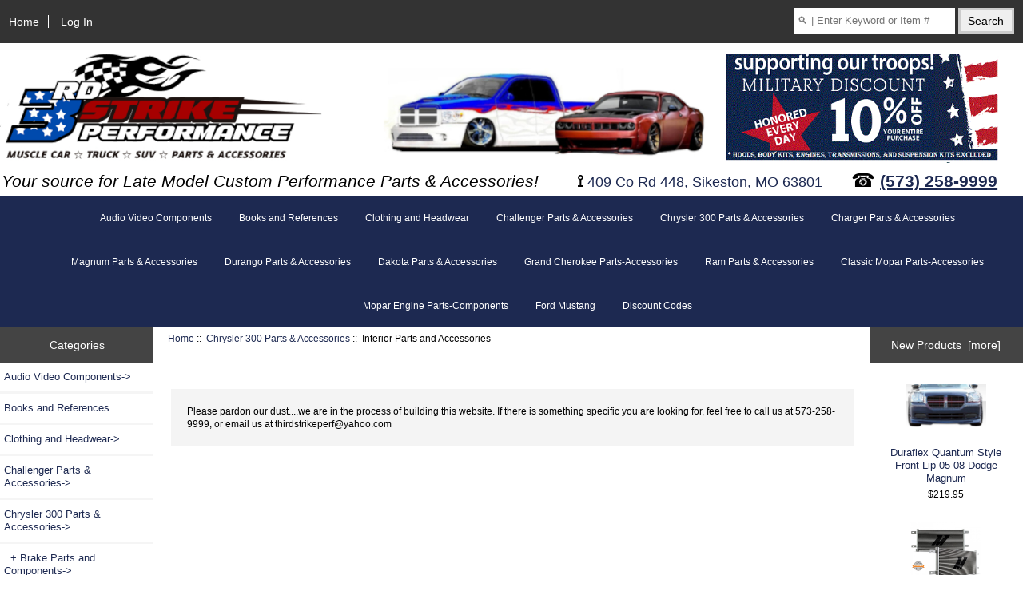

--- FILE ---
content_type: text/html; charset=utf-8
request_url: https://www.3rdstrikeperformance.com/index.php?main_page=index&cPath=7_26_2645
body_size: 5886
content:
<!DOCTYPE html>
<html dir="ltr" lang="en">
  <head>
  <meta charset="utf-8">
  <title></title>
  <meta name="keywords" content="" />
  <meta name="description" content="" />
  <meta name="author" content="3rd Strike Performance" />
  <meta name="generator" content="shopping cart program by Zen Cart&reg;, http://www.zen-cart.com eCommerce" />
  <meta name="robots" content="noindex, nofollow" />

  <meta name="viewport" content="width=device-width, initial-scale=1, user-scalable=yes"/>


  <base href="https://www.3rdstrikeperformance.com/" />

<link rel="stylesheet" type="text/css" href="includes/templates/responsive_classic/css/stylesheet.css" />
<link rel="stylesheet" type="text/css" href="includes/templates/responsive_classic/css/stylesheet_colors.css" />
<link rel="stylesheet" type="text/css" href="includes/templates/responsive_classic/css/stylesheet_colors1.css" />
<link rel="stylesheet" type="text/css" href="includes/templates/responsive_classic/css/stylesheet_css_buttons.css" />
<link rel="stylesheet" type="text/css" media="print" href="includes/templates/responsive_classic/css/print_stylesheet.css" />

<script type="text/javascript">window.jQuery || document.write(unescape('%3Cscript type="text/javascript" src="//code.jquery.com/jquery-1.12.4.min.js" integrity="sha256-ZosEbRLbNQzLpnKIkEdrPv7lOy9C27hHQ+Xp8a4MxAQ=" crossorigin="anonymous"%3E%3C/script%3E'));</script>
<script type="text/javascript">window.jQuery || document.write(unescape('%3Cscript type="text/javascript" src="includes/templates/responsive_classic/jscript/jquery.min.js"%3E%3C/script%3E'));</script>

<script type="text/javascript" src="includes/templates/responsive_classic/jscript/jscript_matchHeight-min.js"></script>
<script type="text/javascript"><!--//<![CDATA[
if (typeof zcJS == "undefined" || !zcJS) {
  window.zcJS = { name: 'zcJS', version: '0.1.0.0' };
};

zcJS.ajax = function (options) {
  options.url = options.url.replace("&amp;", unescape("&amp;"));
  var deferred = jQuery.Deferred(function (d) {
      var securityToken = 'b80ae02cea5e73b4dee2d243a1dac035';
      var defaults = {
          cache: false,
          type: 'POST',
          traditional: true,
          dataType: 'json',
          timeout: 5000,
          data: jQuery.extend(true,{
            securityToken: securityToken
        }, options.data)
      },
      settings = jQuery.extend(true, {}, defaults, options);
      if (typeof(console.log) == 'function') {
          console.log( settings );
      }

      d.done(settings.success);
      d.fail(settings.error);
      d.done(settings.complete);
      var jqXHRSettings = jQuery.extend(true, {}, settings, {
          success: function (response, textStatus, jqXHR) {
            d.resolve(response, textStatus, jqXHR);
          },
          error: function (jqXHR, textStatus, errorThrown) {
              if (window.console) {
                if (typeof(console.log) == 'function') {
                  console.log(jqXHR);
                }
              }
              d.reject(jqXHR, textStatus, errorThrown);
          },
          complete: d.resolve
      });
      jQuery.ajax(jqXHRSettings);
   }).fail(function(jqXHR, textStatus, errorThrown) {
   var response = jqXHR.getResponseHeader('status');
   var responseHtml = jqXHR.responseText;
   var contentType = jqXHR.getResponseHeader("content-type");
   switch (response)
     {
       case '403 Forbidden':
         var jsonResponse = JSON.parse(jqXHR.responseText);
         var errorType = jsonResponse.errorType;
         switch (errorType)
         {
           case 'ADMIN_BLOCK_WARNING':
           break;
           case 'AUTH_ERROR':
           break;
           case 'SECURITY_TOKEN':
           break;

           default:
             alert('An Internal Error of type '+errorType+' was received while processing an ajax call. The action you requested could not be completed.');
         }
       break;
       default:
        if (jqXHR.status === 200) {
            if (contentType.toLowerCase().indexOf("text/html") >= 0) {
                document.open();
                document.write(responseHtml);
                document.close();
            }
         }
     }
   });

  var promise = deferred.promise();
  return promise;
};
zcJS.timer = function (options) {
  var defaults = {
    interval: 10000,
    startEvent: null,
    intervalEvent: null,
    stopEvent: null

},
  settings = jQuery.extend(true, {}, defaults, options);

  var enabled = new Boolean(false);
  var timerId = 0;
  var mySelf;
  this.Start = function()
  {
      this.enabled = new Boolean(true);

      mySelf = this;
      mySelf.settings = settings;
      if (mySelf.enabled)
      {
          mySelf.timerId = setInterval(
          function()
          {
              if (mySelf.settings.intervalEvent)
              {
                mySelf.settings.intervalEvent(mySelf);
              }
          }, mySelf.settings.interval);
          if (mySelf.settings.startEvent)
          {
            mySelf.settings.startEvent(mySelf);
          }
      }
  };
  this.Stop = function()
  {
    mySelf.enabled = new Boolean(false);
    clearInterval(mySelf.timerId);
    if (mySelf.settings.stopEvent)
    {
      mySelf.settings.stopEvent(mySelf);
    }
  };
};

//]] --></script>


<script type="text/javascript"><!--//

(function($) {
$(document).ready(function() {

$('#contentMainWrapper').addClass('onerow-fluid');
 $('#mainWrapper').css({
     'max-width': '100%',
     'margin': 'auto'
 });
 $('#headerWrapper').css({
     'max-width': '100%',
     'margin': 'auto'
 });
 $('#navSuppWrapper').css({
     'max-width': '100%',
     'margin': 'auto'
 });


$('.leftBoxContainer').css('width', '');
$('.rightBoxContainer').css('width', '');
$('#mainWrapper').css('margin', 'auto');

$('a[href="#top"]').click(function(){
$('html, body').animate({scrollTop:0}, 'slow');
return false;
});

$(".categoryListBoxContents").click(function() {
window.location = $(this).find("a").attr("href"); 
return false;
});

$('.centeredContent').matchHeight();
$('.specialsListBoxContents').matchHeight();
$('.centerBoxContentsAlsoPurch').matchHeight();
$('.categoryListBoxContents').matchHeight();

$('.no-fouc').removeClass('no-fouc');
});

}) (jQuery);

//--></script>


<link rel="stylesheet" type="text/css" href="includes/templates/responsive_classic/css/responsive.css" /><link rel="stylesheet" type="text/css" href="includes/templates/responsive_classic/css/responsive_default.css" />  <script type="text/javascript">document.documentElement.className = 'no-fouc';</script>
  <link rel="stylesheet" type="text/css" href="//maxcdn.bootstrapcdn.com/font-awesome/4.7.0/css/font-awesome.min.css" />
</head>


<body id="indexBody">



<div id="mainWrapper">



<!--bof-header logo and navigation display-->

<div id="headerWrapper">

<!--bof navigation display-->
<div id="navMainWrapper" class="group onerow-fluid">

<div id="navMain">
  <ul class="back">
    <li><a href="http://www.3rdstrikeperformance.com/">Home</a></li>
    <li class="last"><a href="https://www.3rdstrikeperformance.com/index.php?main_page=login">Log In</a></li>

  </ul>
<div id="navMainSearch" class="forward"><form name="quick_find_header" action="https://www.3rdstrikeperformance.com/index.php?main_page=advanced_search_result" method="get"><input type="hidden" name="main_page" value="advanced_search_result" /><input type="hidden" name="search_in_description" value="1" /><input type="text" name="keyword" size="6" maxlength="30" style="width: 100px" placeholder="🔍 | Enter Keyword or Item #" onfocus="if (this.value == '🔍 | Enter Keyword or Item #') this.value = '';" onblur="if (this.value == '') this.value = '🔍 | Enter Keyword or Item #';" />&nbsp;<input type="submit" value="Search" style="width: 70px" /></form></div>
</div>
</div>
<!--eof navigation display-->


<!--bof branding display-->
<div id="logoWrapper" class="group onerow-fluid">
    <div id="logo"><a href="http://www.3rdstrikeperformance.com/"><img src="includes/templates/responsive_classic/images/logo.jpg" alt="3rd Strike Performance" title=" 3rd Strike Performance " width="auto" height="140px" /></a>    <div id="taglineWrapper">
      <div id="tagline"><i>Your source for Late Model Custom Performance Parts & Accessories!</i>&nbsp;&nbsp; &nbsp;&nbsp;&nbsp;&nbsp;&nbsp;<font size=""><b>⟟</b></font size><font size="4"> <a href="https://maps.app.goo.gl/iozGBq4eP3XR3vct8">409 Co Rd 448, Sikeston, MO 63801</a></font> &nbsp;&nbsp;&nbsp;&nbsp;&nbsp;<font size="5">☎</font> <strong><a href="tel:"5732589999">(573) 258-9999</Strong></a></div>
  </div>
  </div>
</div>

<!--eof branding display-->
<!--eof header logo and navigation display-->


<!--bof optional categories tabs navigation display-->
<div id="navCatTabsWrapper">
<div id="navCatTabs">
<ul>
  <li><a class="category-top" href="http://www.3rdstrikeperformance.com/index.php?main_page=index&amp;cPath=9701">Audio Video Components</a> </li>
  <li><a class="category-top" href="http://www.3rdstrikeperformance.com/index.php?main_page=index&amp;cPath=9406">Books and References</a> </li>
  <li><a class="category-top" href="http://www.3rdstrikeperformance.com/index.php?main_page=index&amp;cPath=9707">Clothing and Headwear</a> </li>
  <li><a class="category-top" href="http://www.3rdstrikeperformance.com/index.php?main_page=index&amp;cPath=1">Challenger Parts & Accessories</a> </li>
  <li><a class="category-top" href="http://www.3rdstrikeperformance.com/index.php?main_page=index&amp;cPath=7"><span class="category-subs-selected">Chrysler 300 Parts & Accessories</span></a> </li>
  <li><a class="category-top" href="http://www.3rdstrikeperformance.com/index.php?main_page=index&amp;cPath=2">Charger Parts & Accessories</a> </li>
  <li><a class="category-top" href="http://www.3rdstrikeperformance.com/index.php?main_page=index&amp;cPath=3">Magnum Parts & Accessories</a> </li>
  <li><a class="category-top" href="http://www.3rdstrikeperformance.com/index.php?main_page=index&amp;cPath=8">Durango Parts & Accessories</a> </li>
  <li><a class="category-top" href="http://www.3rdstrikeperformance.com/index.php?main_page=index&amp;cPath=9">Dakota Parts & Accessories</a> </li>
  <li><a class="category-top" href="http://www.3rdstrikeperformance.com/index.php?main_page=index&amp;cPath=27">Grand Cherokee Parts-Accessories</a> </li>
  <li><a class="category-top" href="http://www.3rdstrikeperformance.com/index.php?main_page=index&amp;cPath=5">Ram Parts & Accessories</a> </li>
  <li><a class="category-top" href="http://www.3rdstrikeperformance.com/index.php?main_page=index&amp;cPath=7401">Classic Mopar Parts-Accessories</a> </li>
  <li><a class="category-top" href="http://www.3rdstrikeperformance.com/index.php?main_page=index&amp;cPath=93">Mopar Engine Parts-Components</a> </li>
  <li><a class="category-top" href="http://www.3rdstrikeperformance.com/index.php?main_page=index&amp;cPath=9666">Ford Mustang</a> </li>
  <li><a class="category-top" href="http://www.3rdstrikeperformance.com/index.php?main_page=index&amp;cPath=7671">Discount Codes</a> </li>
</ul>
</div>
</div>
<!--eof optional categories tabs navigation display-->

<!--bof header ezpage links-->
<!--eof header ezpage links-->
</div>


<div id="contentMainWrapper">

  <div class="col150">
<!--// bof: categories //-->
<div class="leftBoxContainer" id="categories" style="width: 150px">
<h3 class="leftBoxHeading" id="categoriesHeading">Categories</h3>
<div id="categoriesContent" class="sideBoxContent"><ul class="list-links">
<li><a class="category-top" href="http://www.3rdstrikeperformance.com/index.php?main_page=index&amp;cPath=9701">Audio Video Components-&gt;</a></li>
<li><a class="category-top" href="http://www.3rdstrikeperformance.com/index.php?main_page=index&amp;cPath=9406">Books and References</a></li>
<li><a class="category-top" href="http://www.3rdstrikeperformance.com/index.php?main_page=index&amp;cPath=9707">Clothing and Headwear-&gt;</a></li>
<li><a class="category-top" href="http://www.3rdstrikeperformance.com/index.php?main_page=index&amp;cPath=1">Challenger Parts & Accessories-&gt;</a></li>
<li><a class="category-top" href="http://www.3rdstrikeperformance.com/index.php?main_page=index&amp;cPath=7"><span class="category-subs-parent">Chrysler 300 Parts & Accessories</span>-&gt;</a></li>
<li><a class="category-subs" href="http://www.3rdstrikeperformance.com/index.php?main_page=index&amp;cPath=7_22">&nbsp;&nbsp;+&nbsp;Brake Parts and Components-&gt;</a></li>
<li><a class="category-subs" href="http://www.3rdstrikeperformance.com/index.php?main_page=index&amp;cPath=7_640">&nbsp;&nbsp;+&nbsp;Cooling & Heating Components-&gt;</a></li>
<li><a class="category-subs" href="http://www.3rdstrikeperformance.com/index.php?main_page=index&amp;cPath=7_23">&nbsp;&nbsp;+&nbsp;Drivetrain and Transmission-&gt;</a></li>
<li><a class="category-subs" href="http://www.3rdstrikeperformance.com/index.php?main_page=index&amp;cPath=7_24">&nbsp;&nbsp;+&nbsp;Exterior Parts and Accessories-&gt;</a></li>
<li><a class="category-subs" href="http://www.3rdstrikeperformance.com/index.php?main_page=index&amp;cPath=7_26"><span class="category-subs-parent">&nbsp;&nbsp;+&nbsp;Interior Parts and Accessories</span>-&gt;</a></li>
<li><a class="category-products" href="http://www.3rdstrikeperformance.com/index.php?main_page=index&amp;cPath=7_26_2641">&nbsp;&nbsp;&nbsp;&nbsp;+&nbsp;Air Fresheners</a></li>
<li><a class="category-products" href="http://www.3rdstrikeperformance.com/index.php?main_page=index&amp;cPath=7_26_2654">&nbsp;&nbsp;&nbsp;&nbsp;+&nbsp;Cabin Air Filtration</a></li>
<li><a class="category-products" href="http://www.3rdstrikeperformance.com/index.php?main_page=index&amp;cPath=7_26_2646">&nbsp;&nbsp;&nbsp;&nbsp;+&nbsp;Car Show Props and Accessories</a></li>
<li><a class="category-products" href="http://www.3rdstrikeperformance.com/index.php?main_page=index&amp;cPath=7_26_2664">&nbsp;&nbsp;&nbsp;&nbsp;+&nbsp;Cargo Area Accessories</a></li>
<li><a class="category-products" href="http://www.3rdstrikeperformance.com/index.php?main_page=index&amp;cPath=7_26_2660">&nbsp;&nbsp;&nbsp;&nbsp;+&nbsp;Cup Holder Inserts</a></li>
<li><a class="category-products" href="http://www.3rdstrikeperformance.com/index.php?main_page=index&amp;cPath=7_26_2649">&nbsp;&nbsp;&nbsp;&nbsp;+&nbsp;Dash Covers</a></li>
<li><a class="category-products" href="http://www.3rdstrikeperformance.com/index.php?main_page=index&amp;cPath=7_26_2650">&nbsp;&nbsp;&nbsp;&nbsp;+&nbsp;Dash Dress Up Kits</a></li>
<li><a class="category-products" href="http://www.3rdstrikeperformance.com/index.php?main_page=index&amp;cPath=7_26_2648">&nbsp;&nbsp;&nbsp;&nbsp;+&nbsp;Door Lock Knobs</a></li>
<li><a class="category-products" href="http://www.3rdstrikeperformance.com/index.php?main_page=index&amp;cPath=7_26_2651">&nbsp;&nbsp;&nbsp;&nbsp;+&nbsp;Door Sill Protective Covers</a></li>
<li><a class="category-products" href="http://www.3rdstrikeperformance.com/index.php?main_page=index&amp;cPath=7_26_8001">&nbsp;&nbsp;&nbsp;&nbsp;+&nbsp;Floor Mats</a></li>
<li><a class="category-products" href="http://www.3rdstrikeperformance.com/index.php?main_page=index&amp;cPath=7_26_2655">&nbsp;&nbsp;&nbsp;&nbsp;+&nbsp;Gauge Pods</a></li>
<li><a class="category-products" href="http://www.3rdstrikeperformance.com/index.php?main_page=index&amp;cPath=7_26_2656">&nbsp;&nbsp;&nbsp;&nbsp;+&nbsp;Gauges</a></li>
<li><a class="category-products" href="http://www.3rdstrikeperformance.com/index.php?main_page=index&amp;cPath=7_26_6628">&nbsp;&nbsp;&nbsp;&nbsp;+&nbsp;Interior Chrome & Billet Trim</a></li>
<li><a class="category-products" href="http://www.3rdstrikeperformance.com/index.php?main_page=index&amp;cPath=7_26_2659">&nbsp;&nbsp;&nbsp;&nbsp;+&nbsp;Interior Decals</a></li>
<li><a class="category-products" href="http://www.3rdstrikeperformance.com/index.php?main_page=index&amp;cPath=7_26_2661">&nbsp;&nbsp;&nbsp;&nbsp;+&nbsp;Interior Lighting</a></li>
<li><a class="category-products" href="http://www.3rdstrikeperformance.com/index.php?main_page=index&amp;cPath=7_26_2663">&nbsp;&nbsp;&nbsp;&nbsp;+&nbsp;Key Chains</a></li>
<li><a class="category-products" href="http://www.3rdstrikeperformance.com/index.php?main_page=index&amp;cPath=7_26_2667">&nbsp;&nbsp;&nbsp;&nbsp;+&nbsp;Pedal Covers</a></li>
<li><a class="category-products" href="http://www.3rdstrikeperformance.com/index.php?main_page=index&amp;cPath=7_26_2669">&nbsp;&nbsp;&nbsp;&nbsp;+&nbsp;Remote Start Kits</a></li>
<li><a class="category-products" href="http://www.3rdstrikeperformance.com/index.php?main_page=index&amp;cPath=7_26_2670">&nbsp;&nbsp;&nbsp;&nbsp;+&nbsp;Safety and Emergency Kits</a></li>
<li><a class="category-products" href="http://www.3rdstrikeperformance.com/index.php?main_page=index&amp;cPath=7_26_2671">&nbsp;&nbsp;&nbsp;&nbsp;+&nbsp;Seat Covers</a></li>
<li><a class="category-products" href="http://www.3rdstrikeperformance.com/index.php?main_page=index&amp;cPath=7_26_2672">&nbsp;&nbsp;&nbsp;&nbsp;+&nbsp;Seat Heaters</a></li>
<li><a class="category-products" href="http://www.3rdstrikeperformance.com/index.php?main_page=index&amp;cPath=7_26_2674">&nbsp;&nbsp;&nbsp;&nbsp;+&nbsp;Shifters and Trim</a></li>
<li><a class="category-products" href="http://www.3rdstrikeperformance.com/index.php?main_page=index&amp;cPath=7_26_2676">&nbsp;&nbsp;&nbsp;&nbsp;+&nbsp;Start Buttons and Overlays</a></li>
<li><a class="category-products" href="http://www.3rdstrikeperformance.com/index.php?main_page=index&amp;cPath=7_26_2677">&nbsp;&nbsp;&nbsp;&nbsp;+&nbsp;Steering Wheel Dress Up</a></li>
<li><a class="category-products" href="http://www.3rdstrikeperformance.com/index.php?main_page=index&amp;cPath=7_26_2678">&nbsp;&nbsp;&nbsp;&nbsp;+&nbsp;Sub Boxes and Enclosures</a></li>
<li><a class="category-products" href="http://www.3rdstrikeperformance.com/index.php?main_page=index&amp;cPath=7_26_2679">&nbsp;&nbsp;&nbsp;&nbsp;+&nbsp;Sun Shades</a></li>
<li><a class="category-subs" href="http://www.3rdstrikeperformance.com/index.php?main_page=index&amp;cPath=7_31">&nbsp;&nbsp;+&nbsp;Lights and Lighting Accessories-&gt;</a></li>
<li><a class="category-subs" href="http://www.3rdstrikeperformance.com/index.php?main_page=index&amp;cPath=7_33">&nbsp;&nbsp;+&nbsp;Performance Parts and Components-&gt;</a></li>
<li><a class="category-subs" href="http://www.3rdstrikeperformance.com/index.php?main_page=index&amp;cPath=7_34">&nbsp;&nbsp;+&nbsp;Suspension and Steering Parts-&gt;</a></li>
<li><a class="category-subs" href="http://www.3rdstrikeperformance.com/index.php?main_page=index&amp;cPath=7_35">&nbsp;&nbsp;+&nbsp;Under Hood and Engine Dress Up-&gt;</a></li>
<li><a class="category-subs" href="http://www.3rdstrikeperformance.com/index.php?main_page=index&amp;cPath=7_36">&nbsp;&nbsp;+&nbsp;Wheels, Tires and Accessories-&gt;</a></li>
<li><a class="category-products" href="http://www.3rdstrikeperformance.com/index.php?main_page=index&amp;cPath=7_2427">&nbsp;&nbsp;+&nbsp;Garage Signs and Memorabilia</a></li>
<li><a class="category-top" href="http://www.3rdstrikeperformance.com/index.php?main_page=index&amp;cPath=2">Charger Parts & Accessories-&gt;</a></li>
<li><a class="category-top" href="http://www.3rdstrikeperformance.com/index.php?main_page=index&amp;cPath=3">Magnum Parts & Accessories-&gt;</a></li>
<li><a class="category-top" href="http://www.3rdstrikeperformance.com/index.php?main_page=index&amp;cPath=8">Durango Parts & Accessories-&gt;</a></li>
<li><a class="category-top" href="http://www.3rdstrikeperformance.com/index.php?main_page=index&amp;cPath=9">Dakota Parts & Accessories-&gt;</a></li>
<li><a class="category-top" href="http://www.3rdstrikeperformance.com/index.php?main_page=index&amp;cPath=27">Grand Cherokee Parts-Accessories-&gt;</a></li>
<li><a class="category-top" href="http://www.3rdstrikeperformance.com/index.php?main_page=index&amp;cPath=5">Ram Parts & Accessories-&gt;</a></li>
<li><a class="category-top" href="http://www.3rdstrikeperformance.com/index.php?main_page=index&amp;cPath=7401">Classic Mopar Parts-Accessories-&gt;</a></li>
<li><a class="category-top" href="http://www.3rdstrikeperformance.com/index.php?main_page=index&amp;cPath=93">Mopar Engine Parts-Components-&gt;</a></li>
<li><a class="category-top" href="http://www.3rdstrikeperformance.com/index.php?main_page=index&amp;cPath=9666">Ford Mustang-&gt;</a></li>
<li><a class="category-top" href="http://www.3rdstrikeperformance.com/index.php?main_page=index&amp;cPath=7671">Discount Codes</a></li>

<li><a class="category-links" href="http://www.3rdstrikeperformance.com/index.php?main_page=products_new">New Products ...</a></li>
<li><a class="category-links" href="http://www.3rdstrikeperformance.com/index.php?main_page=products_all">All Products ...</a></li>
</ul></div></div>
<!--// eof: categories //-->

  </div>


  <div class="col670">

<!-- bof  breadcrumb -->
    <div id="navBreadCrumb">  <a href="http://www.3rdstrikeperformance.com/">Home</a>&nbsp;::&nbsp;
  <a href="http://www.3rdstrikeperformance.com/index.php?main_page=index&amp;cPath=7">Chrysler 300 Parts & Accessories</a>&nbsp;::&nbsp;
Interior Parts and Accessories
</div>
<!-- eof breadcrumb -->


<!-- bof upload alerts -->
<!-- eof upload alerts -->

<div class="centerColumn" id="indexProductList">

<div id="cat-top" class="group">
<div id="cat-left" class="back">
<h1 id="productListHeading"></h1>

</div>

</div>







<div id="productListing" class="group">





<div id="cat7_26_2645List" class="tabTable">
  <div  class="productListing-odd">

Please pardon our dust....we are in the process of building this website. If there is something specific you are looking for, feel free to call us at 573-258-9999, or email us at thirdstrikeperf@yahoo.com
  </div>
</div>



</div>






</div>

  </div>


  <div class="col150">
<!--// bof: whatsnew //-->
<div class="rightBoxContainer" id="whatsnew" style="width: 150px">
<h3 class="rightBoxHeading" id="whatsnewHeading"><a href="http://www.3rdstrikeperformance.com/index.php?main_page=products_new">New Products&nbsp;&nbsp;[more]</a></h3>
<div class="sideBoxContent centeredContent">
  <div class="sideBoxContentItem"><a href="http://www.3rdstrikeperformance.com/index.php?main_page=product_info&amp;cPath=3_60_3077&amp;products_id=5734"><img src="images/Magnum Exterior/106009.jpg" alt="Duraflex Quantum Style Front Lip 05-08 Dodge Magnum" title=" Duraflex Quantum Style Front Lip 05-08 Dodge Magnum " width="100" height="54" /><br />Duraflex Quantum Style Front Lip 05-08 Dodge Magnum</a><div><span class="productBasePrice">$219.95</span></div></div>
  <div class="sideBoxContentItem"><a href="http://www.3rdstrikeperformance.com/index.php?main_page=product_info&amp;cPath=5_14_307_3282&amp;products_id=5735"><img src="images/Magnum Exterior/Mishimoto MMTC-RAM-15SL Cooler.jpg" alt="Mishimoto Transmission Cooler 15-19 RAM Heavy Duty 6.7L Cummins" title=" Mishimoto Transmission Cooler 15-19 RAM Heavy Duty 6.7L Cummins " width="89" height="80" /><br />Mishimoto Transmission Cooler 15-19 RAM Heavy Duty 6.7L Cummins</a><div><span class="productBasePrice">$509.95</span></div></div>
  <div class="sideBoxContentItem"><a href="http://www.3rdstrikeperformance.com/index.php?main_page=product_info&amp;cPath=8_69_346_8307&amp;products_id=12226"><img src="images/StopTech Cross-drilled Rotor.jpg" alt="StopTech Drilled 13&quot; Front Left Rotor 11-20 Dodge Durango" title=" StopTech Drilled 13&quot; Front Left Rotor 11-20 Dodge Durango " width="99" height="80" /><br />StopTech Drilled 13" Front Left Rotor 11-20 Dodge Durango</a><div><span class="productBasePrice">$279.99</span></div></div></div>
</div>
<!--// eof: whatsnew //-->

<!--// bof: information //-->
<div class="rightBoxContainer" id="information" style="width: 150px">
<h3 class="rightBoxHeading" id="informationHeading">Information</h3>
<div id="informationContent" class="sideBoxContent">
<ul class="list-links">
<li><a href="http://www.3rdstrikeperformance.com/index.php?main_page=shippinginfo">Shipping &amp; Returns</a></li>
<li><a href="http://www.3rdstrikeperformance.com/index.php?main_page=privacy">Privacy Notice</a></li>
<li><a href="http://www.3rdstrikeperformance.com/index.php?main_page=conditions">Conditions of Use</a></li>
<li><a href="https://www.3rdstrikeperformance.com/index.php?main_page=contact_us">Contact Us</a></li>
<li><a href="http://www.3rdstrikeperformance.com/index.php?main_page=site_map">Site Map</a></li>
<li><a href="http://www.3rdstrikeperformance.com/index.php?main_page=gv_faq">Gift Certificate FAQ</a></li>
<li><a href="http://www.3rdstrikeperformance.com/index.php?main_page=discount_coupon">Discount Coupons</a></li>
<li><a href="http://www.3rdstrikeperformance.com/index.php?main_page=unsubscribe">Newsletter Unsubscribe</a></li>
</ul>
</div></div>
<!--// eof: information //-->

  </div>


</div>



<!--bof-navigation display -->
<div id="navSuppWrapper">
<div id="navSupp">
<ul>
<li><a href="http://www.3rdstrikeperformance.com/">Home</a></li>
</ul>
</div>
</div>
<!--eof-navigation display -->

<!--bof-ip address display -->
<!--eof-ip address display -->

<!--bof-banner #5 display -->
<!--eof-banner #5 display -->

<!--bof- site copyright display -->
<div id="siteinfoLegal" class="legalCopyright">Copyright &copy; 2026 <a href="http://www.3rdstrikeperformance.com/index.php?main_page=index" target="_blank">3rd Strike Performance</a></br>Website Designed by: <a href="http://www.manormediagroup.com" target="_blank">Manor Media Group</a></div>
<!--eof- site copyright display -->



</div>
<!--bof- parse time display -->
<!--eof- parse time display -->
<!--bof- banner #6 display -->
<!--eof- banner #6 display -->




 


</body>
</html>
